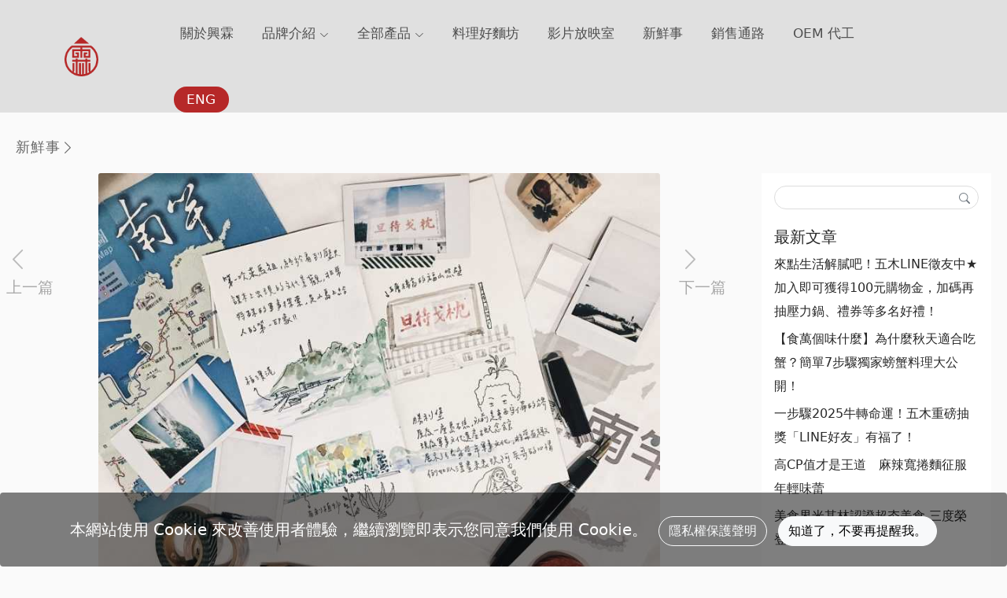

--- FILE ---
content_type: text/html; charset=UTF-8
request_url: https://sinlinfood.com/news/14
body_size: 8071
content:
<!doctype html>
<html lang="en">
	<head>
		<meta name="description" content="" />
		<meta name="keywords" content="" /> 
		<meta http-equiv="Content-Type" content="text/html; charset=utf-8" />
		<meta http-equiv="expires" content="-1">
        <meta name="viewport" content="width=device-width, initial-scale=1.0">
        <meta name="csrf-token" content="uIRy4rktxTdJRndaEittGzeV9NFhOBUkdrlDSP71">
                	<meta name="description" content="國內知名製麵大廠-五木拉麵在2018馬祖旅遊季正式展開之前，特別記錄旅人" />
            <meta property="og:image" content="https://storage.googleapis.com/sinlinfood/6274c2863aab6.jpeg" />
    		
        <title>  馬祖怎麼玩 旅人「繪」給你看｜興霖食品官方網站
</title>
        <link rel="stylesheet" href="https://sinlinfood.com/css/bootstrap5.css" />
        <link rel="stylesheet" href="https://sinlinfood.com/css/main.css" />
        <link rel="stylesheet" href="https://sinlinfood.com/css/jquery-ui.min.css" />
        <link rel="stylesheet" href="https://cdn.jsdelivr.net/npm/bootstrap-icons@1.3.0/font/bootstrap-icons.css">


		<style>
            nav{font-size: 17px; font-weight: 300;}
            nav a{color:#4E4E4E;}
                nav a:hover{color:#4E4E4E;}
            nav .dropdownIcon{ font-size: 12px; }

            .max-width{ max-width: 1640px; margin: 0 auto; }

            main{ font-weight: 100; }

            .navbar-toggler:focus,
            .navbar-toggler:active,
            .navbar-toggler-icon:focus {
                outline: none;
                box-shadow: none;
            }

            .navbar-toggler-icon{
                background-image: url("data:image/svg+xml,%3csvg xmlns='http://www.w3.org/2000/svg' width='35' height='35' viewBox='0 0 25 25'%3e%3cpath stroke='rgba(182, 40, 40,1)' stroke-linecap='round' stroke-miterlimit='10' stroke-width='2' d='M4 7h22M4 15h22M4 23h22'/%3e%3c/svg%3e");
            }

            .subNav{ background: #D1D1D1; height:50px; line-height: 50px; display: none;}
            .subNav-each{ color:#4E4E4E; }
            a.subNav-each{text-decoration: none; font-size: 16px; font-weight: 300;}
            a.subNav-each:hover{ color:#B62828; }
            .subNav-option{  display: none;}

            .moreBT{ background: #B62828; color:#fff; font-size: 18px;border-radius: 15px; padding:10px 30px; letter-spacing: 1px; font-weight: 200;}
            .moreBT:hover{ color:#fff }

            @media (min-width:1068px){
                .navbar{ background: #E0E0E0;  }
                .navbar-mobile{display: none;}

                .nav-item{ margin-right: 20px;}
                .nav-item a{padding-top: 30px; padding-bottom: 30px;}
                .nav-item a:hover{ color:#B62828; }
                .nav-item a.active{ color:#B62828; border-bottom:3px solid #B62828;}


                .top-nav-lang-bt{ background: #B62828; border-radius: 20px; color: #fff; margin-top:25px;  }
                a.top-nav-lang-bt{  padding: 4px 20px; width:70px;text-align: center; }
                a.top-nav-lang-bt:hover{ color:#fff; }

                
                    
            }
            @media (max-width:1068px){
                .navbar-mobile{ background: #E0E0E0; padding-top:15px; padding-bottom:15px;  }
                .navbar-toggler-icon{color:#B62828!important;}
                .navbar-desktop{ display: none;}

                .nav-item{ text-align: right; }

                .top-nav-lang-bt{ background: #B62828; border-radius: 20px; color: #fff; margin-top:8px;  }
                a.top-nav-lang-bt{  padding: 4px 20px; width:70px;text-align: center; font-size: 16px; }
                a.top-nav-lang-bt:hover{ color:#fff; }

                .nav-item a{border-bottom: 1px solid #A8A8A8; padding:9px 0;}

                .mobile-subMenu{ background: #E0E0E0; width:100%; z-index: 999; height:100%; display: none; right:-100%; padding: 0 30px; }
                .mobile-nav-item{ width:100%;padding:9px 0; text-align: center; border-bottom: 1px solid #A8A8A8; }
            }


            .page-top{margin-top: 30px; padding: 0 20px; padding-bottom: 20px; font-size: 18px; font-weight: 200; color:#686868; letter-spacing: 1px;}
                .page-top a{ color:#686868;text-decoration: none; }

            footer{  background: #3A3A3A; color: #DFDFDF; font-size: 18px; }
                .footer-eachCol{ line-height: 32px;}
                .footer-small-title{ color:#686868; }

                .content{  padding: 0 20px; }

            @media (min-width:768px){
                .leftRightArea{ padding-top: 85px; text-align: left;}
                .leftRightArea a{ text-decoration: none;color:#aaa; font-weight: 300; font-size: 20px;}
                .leftRightIcon{ font-size: 60px; color:#bbb; font-weight: 500;}

                footer{ padding-top: 50px; padding-bottom: 50px;}
                footer .card{ width:500px;  background:transparent;border:0}

                .footer-30{ font-size: 30px;}
                .footer-20{ font-size: 20px; }
                .footer-16{ font-size: 16px; }

                .footer-small-content{font-size: 18px;}
                .footer-small-title{font-size: 18px;}

                .bottom-each-link a{ color:#DFDFDF; font-size: 18px;}

                .mobile_show{display: none;}
                .cookieText{ color:#fff; height:60px; line-height: 60px; }
            }
            @media (max-width:768px){
                .leftRightArea{ padding-top: 85px; text-align: left;}
                .leftRightArea a{ text-decoration: none;color:#aaa; font-weight: 300; font-size: 20px;}
                .leftRightIcon{ font-size: 30px; color:#bbb; font-weight: 500;}
                .leftRightText{ display: none; }

                footer .card{  background:transparent;border:0}

                .footer-30{ font-size: 20px;}
                .footer-20{ font-size: 12px; }
                .footer-16{ font-size: 10px; }

                .footer-logo{ padding-right: 15px; }

                .footer-small-content{font-size: 15px;}
                .footer-small-title{font-size: 15px;}

                .bottom-each-link a{color:#DFDFDF; font-size: 15px;}

                .desktop_show{display: none;}
                .cookieText{ color:#fff; height:60px; font-size: 16px; }
            }

            .footer-small-content a{color:#fff; text-decoration: none;}

            .mobile-nav-item-top{ font-weight: 500; color:#B62828; cursor: pointer;}
            .subNavi-leftRightIcon{ font-size: 30px; color:#B62828; }

            .border-radius-img img{  border-radius: 16px;}


            .right_newest_box .title{  font-size: 20px; color:#292929; font-weight: 300; margin-bottom: 5px; margin-top: 20px;}
            .right_newest_box .each a{ line-height: 30px; text-decoration: none; color:#292929; font-size: 16px; font-weight: 300;}
            .right_newest_box .each{ margin-bottom: 5px;}
            .right_newest_box .each img{ width: 230px; border-radius: 16px;}

            
            .cookiealert{ background:rgba(0,0,0,0.5); font-size: 20px; position: fixed; z-index: 2; bottom:0; width: 100%;}
		</style>

		<style>
body{background: #fafafa;}


.article_title{ font-size: 36px!important; }
.article_content{ font-size: 20px; line-height: 36px; font-weight: 300; }

figure.image{ margin:0; width: 100%;}
.content img{width: 100%;}

.box_left{ background: #fff; }
.box_left p{ margin-left: 15px; margin-right: 15px;}
    .article_title{ font-size: 20px; margin:20px 15px; font-weight:300; }

.box_right{ background: #fff; }

.input-group-search{border: 1px solid #ddd; height:30px; border-radius: 20px;}
.right_search_box input{ border:0;height:26px;line-height: 26px; background: transparent; font-size: 14px;}
.right_search_box input:focus{ outline: none;background: transparent;}
.right_search_box .searchBT{ border:0;height:28px;line-height: 28px; padding:0px 10px; font-size: 14px; }
.right_search_box .searchBT:hover{ background: transparent;color: inherit; }


.leftRightIcon{ font-size: 30px; color:#bbb; font-weight: 500;}

@media (max-width:768px){
    .right_newest_box_img{ height: 130px; overflow-y: hidden;border-radius: 15px; display: inline-block}
    .leftRightArea{ display: none; }
}
@media (min-width:768px){
    .right_newest_box_img{ height: 130px; overflow-y: hidden;border-radius: 15px; display: inline-block}
}
.right_newest_box_img img{min-height: 100%;}

</style>
        
        <!-- Google Tag Manager -->
        <script>(function(w,d,s,l,i){w[l]=w[l]||[];w[l].push({'gtm.start':
        new Date().getTime(),event:'gtm.js'});var f=d.getElementsByTagName(s)[0],
        j=d.createElement(s),dl=l!='dataLayer'?'&l='+l:'';j.async=true;j.src=
        'https://www.googletagmanager.com/gtm.js?id='+i+dl;f.parentNode.insertBefore(j,f);
        })(window,document,'script','dataLayer','GTM-WQ8GH3L');</script>
        <!-- End Google Tag Manager -->



	</head>



  <body class="p-0 m-0">
          
  <!-- Google Tag Manager (noscript) -->
  <noscript><iframe src="https://www.googletagmanager.com/ns.html?id=GTM-WQ8GH3L"
        height="0" width="0" style="display:none;visibility:hidden"></iframe></noscript>
        <!-- End Google Tag Manager (noscript) -->
  
  <nav class="navbar navbar-expand-md navbar-desktop menu p-0">
    <div class="container navi-container">
    <a class="navbar-brand" href="/"><img src="/img/logo.png" height="50px"></a>
      <button class="navbar-toggler" type="button" data-bs-toggle="collapse" data-bs-target="#navbarNav" aria-controls="navbarNav" aria-expanded="false" aria-label="Toggle navigation">
        <span class="navbar-toggler-icon"><i class="bi bi-chevron-down"></i></span>
      </button>
      <div class="collapse navbar-collapse" style="margin-left: 80px;" id="navbarNav">
        <ul class="nav navbar-nav">
            <li class="nav-item"><a class="nav-link" href="/about">關於興霖</a></li>
            <li class="nav-item dropdown position-relative">
                <a class="nav-link nav-bt" href="#"> 品牌介紹 <i class="bi bi-chevron-down dropdownIcon"></i></a>
                <div class="position-absolute subNav-option" style="top:100px;">
                    <div class="row" style="width:500px">
                                            <div class="col-auto"><a class="subNav-each px-3" href="/brand/wumu">五木</a></div>
                                        </div>
                </div>
            </li>
            <li class="nav-item dropdown">
                <a class="nav-link nav-bt" href="#">全部產品 <i class="bi bi-chevron-down dropdownIcon"></i></a>
                <div class="position-absolute subNav-option" style="top:100px;">
                    <div class="row" style="width:500px">
                                            <div class="col-auto"><a class="subNav-each px-3" href="/product?brand=1">五木</a></div>
                                        </div>
                </div>
            </li>
                        <li class="nav-item">
                <a class="nav-link" href="/recipe">料理好麵坊</a>
            </li>
            <li class="nav-item">
                <a class="nav-link" href="/video">影片放映室</a>
            </li>
            <li class="nav-item">
                <a class="nav-link" href="/news">新鮮事</a>
            </li>
            <li class="nav-item">
                <a class="nav-link" href="/channel">銷售通路</a>
            </li>

            
            <li class="nav-item">
                <a class="nav-link" href="https://sinlinfood.com/oem">OEM 代工</a>
            </li>

            <li class="nav-item">
                <a class="nav-link top-nav-lang-bt" href="https://sinlinfood.com/en">ENG</a>
            </li>
        </ul>
      </div>
    </div>
  </nav>




  <nav class="navbar-mobile p-0  position-fixed" style="top:0; width: 100%; z-index:999;">
    <div class="container ">
        
        <div class="row py-3 px-3">
            <div class="col-8">
                <a class="navbar-brand" href="/"><img src="/img/logo.png" height="50px"></a>
            </div>
            <div class="col-2 px-0" >
                <a class="nav-link top-nav-lang-bt"href="https://sinlinfood.com/en">ENG</a>
            </div>
            <div class="col-2 text-right">
                <button class="navbar-toggler" type="button" data-bs-toggle="collapse" data-bs-target="#navbarNav" aria-controls="navbarNav" aria-expanded="false" aria-label="Toggle navigation">
                    <span class="navbar-toggler-icon"></span>
                </button>
            </div>
        </div>

        <div class="row px-3 position-relative">
            
            <div class="position-absolute mobile-subMenu">  
                    <div class="mobile-nav-item position-relative mobile-nav-item-top" style="border-top:1px solid #A8A8A8;">
                        <div class="position-absolute" style="top:0"><i class="bi bi-chevron-left subNavi-leftRightIcon"></i></div>
                        <span class="mobile-subMenu-title"></span>
                    </div>
                                            <div class="mobile-nav-item"><a class="subNav-each mobile-subNav-each px-3" brand_id="1" url="wumu" href="#">五木</a></div>
                                </div>
            
            <div>
                <div class="collapse navbar-collapse pb-5" id="navbarNav">
                    <ul class="nav navbar-nav">
                        <li class="nav-item"><a class="nav-link" href="/about">關於興霖</a></li>
                        <li class="nav-item dropdown">
                            <a class="nav-link mobile-nav-brand-bt" page="brand" href="#">品牌介紹 <i class="bi bi-chevron-down dropdownIcon"></i></a>
                            
                        </li>
                        <li class="nav-item dropdown">
                            <a class="nav-link mobile-nav-brand-bt" page="product" href="#">全部產品 <i class="bi bi-chevron-down dropdownIcon"></i></a>
                        </li>
                                                <li class="nav-item">
                            <a class="nav-link" href="/recipe">料理好麵坊</a>
                        </li>
                        <li class="nav-item">
                            <a class="nav-link" href="/video">影片放映室</a>
                        </li>
                        <li class="nav-item">
                            <a class="nav-link" href="/news">新鮮事</a>
                        </li>
                        <li class="nav-item">
                            <a class="nav-link" href="/channel">銷售通路</a>
                        </li>

                        
                        <li class="nav-item">
                            <a class="nav-link" href="https://sinlinfood.com/oem">OEM丨代工服務</a>
                        </li>
                    </ul>
                </div>
            </div>
        </div>

    </div>
  </nav>

  <div class="mobile_show" style="height:80px"></div>

    <div class="subNav">
        <div class="controller">
            <div class="row justify-content-center">
            
            </div>
        </div>
    </div>

    <main class="container-fluid p-0" >
        <div class="p-0 m-0">     
            
         
<div class="page-top">
    <div class="container max-width">
        <div class="row">
            <div class="col-12 px-0">
                新鮮事<i class="bi bi-chevron-right"></i> 
            </div>
        </div>
    </div>
</div>


<div class="content">
    <div class="max-width">
        <div class="row">

            <div class="col-0 col-sm-1 leftRightArea px-0">
                <div><a href="/news/12"><i class="bi bi-chevron-left leftRightIcon"></i></a></div>
                <div class="leftRightText"><a href="/news/12">上一篇</a></div>
            </div>
            
            <div class="col-12 col-sm-7">
                <div class="box_left">
                                        <div class="article_top_img"><img class="card-img-top"
                            src="https://storage.googleapis.com/sinlinfood/6274c2863aab6.jpeg"></div>
                                        <div class="article_title">馬祖怎麼玩 旅人「繪」給你看</div>
                    <div class="article_content max-width px-0">
                        <p><strong>日探鹿</strong> <strong>夜尋淚</strong></p><p>曾有人說義大利藍洞的藍是上帝精心特調出的藍，那麼馬祖藍淚肯定就是上帝遺落在海洋裡的藍色寶石，在海浪間散發那看似冷歛卻又高貴的湛藍光輝，足以讓世界各地旅客趨之若鶩前來一窺它的神秘面紗。踏上北竿芹壁山城間的石子路，宛如置身在義大利的托斯卡尼山城小道間，芹壁村隨處一個角落都是拍照的絕佳攝影點。</p><p>馬祖好玩的地方可不只有南、北竿，從南竿搭船約35分鐘即可登上馬祖島嶼間最充滿自然森林生態的大坵島，島上自由來去的梅花鹿，讓造訪這座小島的旅客想不發現他們的身影都難，也許是目前旅客還不多的關係，島上的鹿群還算十分靦腆，與奈良公園外那些不給東西吃會緊追你不放的鹿崽們，大坵島上的梅花鹿還真是萌噠多了呀。</p><p><strong>搖曳手中的繪筆 – 特約旅人帶你嗨翻馬祖</strong></p><p>國內知名製麵大廠-五木拉麵在2018馬祖旅遊季正式展開之前，就搶先與馬祖特約旅人合作七天六夜以旅遊手繪方式訪遍馬祖大小島嶼，特別記錄旅人在馬祖究竟如何玩跳島行程、又品嘗了哪些只隱身在巷間的小吃及體驗島上特有風俗民情，將完整手繪在這次旅行手札之中。廠商也在官方網站及社群粉絲頁大方分享此次旅人的手繪稿，期望讓更多人日後都能親自拜訪這馬祖之美。</p><p><strong>來馬祖沒吃「老酒麵線」，千萬別說你來過馬祖</strong></p><p>大家都知道馬祖的香醇美酒遠近馳名，當中又以「陳年老酒」最為人盛讚。那馬祖的代表性美食到底是什麼呢? 答案當然就是同樣以陳年老酒提味的這道「老酒麵線」。老酒的陳年香氣及滑如絹絲的麵線，搭配煮好的酒香鹹肉絲及煎得乾焦乾焦的荷包蛋，只要吃過一次絕對足夠讓人一輩子魂牽夢縈這道在地美食。不僅如此，去年10月間，馬祖老酒麵線禮盒一度獲邀參加國宴晚會，特別受到外賓高官的佇足青睞，頻頻向我國官員詢問「馬祖」的地理位置，此道馬祖傳統小吃受歡迎程度已足見一斑。</p><p>以往來馬祖旅遊時，想買伴手禮回去分送給親戚朋友，馬祖酒廠的各式好酒是往往的首選，而現在除了好酒外，在島上的名產紀念品店又多了一樣以陳年老酒搭配而成的馬祖老酒麵線禮盒可供選購。麵線禮盒外裝十分精美，而禮盒內也絲毫不含糊，除了原有的8包馬祖老酒麵線外，現在適逢馬祖旅遊季期間，廠商加碼贈送馬祖限定-小鹿紀念手札，手札封面以大坵小鹿為代表，純白的內頁可讓來馬祖旅行的旅人們在上面恣意圖畫、文字或貼上照片等方式，留下在馬祖遊玩時的點點回憶。</p><p>五木粉絲團-馬祖旅人完整手繪稿&nbsp; <a href="https://www.facebook.com/WUMUnoodles/">https://www.facebook.com/WUMUnoodles/</a></p> 
                    </div>
                </div>
            </div>
            

            <div class="col-0 col-sm-1 leftRightArea">
                <div><a href="/news/15"><i class="bi bi-chevron-right leftRightIcon"></i></a></div>
                <div class="leftRightText"><a href="/news/15">下一篇</a></div>
            </div>

            <div class="col-12 col-sm-3">
                <div class="box_right p-3">
                    <div class="right_search_box">
                        <div>
                            <div class="input-group input-group-search mb-3">
                                <input type="text" class="form-control shadow-none" placeholder="" >
                                <button class="btn btn-outline-secondary searchBT" type="button"><i class="bi bi-search"></i></button>
                            </div>
                        </div>
                        <div class="right_newest_box">
                            <div class="title">最新文章</div>
                        </div>
                        <div class="right_newest_box">
                                                            <div class="each"><a href="/news/37">來點生活解膩吧！五木LINE徵友中★加入即可獲得100元購物金，加碼再抽壓力鍋、禮券等多名好禮！</a></div>
                                                            <div class="each"><a href="/news/35">【食萬個味什麼】為什麼秋天適合吃蟹？簡單7步驟獨家螃蟹料理大公開！</a></div>
                                                            <div class="each"><a href="/news/33">一步驟2025牛轉命運！五木重磅抽獎「LINE好友」有福了！</a></div>
                                                            <div class="each"><a href="/news/21">高CP值才是王道　麻辣寬捲麵征服年輕味蕾</a></div>
                                                            <div class="each"><a href="/news/20">美食界米其林認證超夯美食 三度榮登國宴殿堂</a></div>
                                                    </div>
                        <div class="right_newest_box">
                            <div class="title">人氣文章</div>
                        </div>
                        <div class="right_newest_box">
                                                            <div class="each">
                                                                        <div class="right_newest_box_img">
                                    <a href="/news/33">
                                        <img class="card-img-top"
                                        src="https://storage.googleapis.com/sinlinfood/674fefa9e4dc4.jpg">
                                    </a>
                                    </div>
                                                                        <div class="py-2">
                                        <a href="/news/33">一步驟2025牛轉命運！五木重磅抽獎「LINE好友」有福了！</a>
                                    </div>
                                </div>
                                                            <div class="each">
                                                                        <div class="right_newest_box_img">
                                    <a href="/news/37">
                                        <img class="card-img-top"
                                        src="https://storage.googleapis.com/sinlinfood/65fa5908820b6.jpg">
                                    </a>
                                    </div>
                                                                        <div class="py-2">
                                        <a href="/news/37">來點生活解膩吧！五木LINE徵友中★加入即可獲得100元購物金，加碼再抽壓力鍋、禮券等多名好禮！</a>
                                    </div>
                                </div>
                                                            <div class="each">
                                                                        <div class="right_newest_box_img">
                                    <a href="/news/10">
                                        <img class="card-img-top"
                                        src="https://storage.googleapis.com/sinlinfood/6274bb3689a54.webp">
                                    </a>
                                    </div>
                                                                        <div class="py-2">
                                        <a href="/news/10">科技衛生製麵傳承老師傅手藝</a>
                                    </div>
                                </div>
                                                    </div>
                    </div>
                </div>
            </div>
        </div>
    </div>
</div>

        </div>
    </main>

    
    <footer>
        <div class="container-fluid max-width">
            <div class="row">
                <div class="col-12 col-sm-12 col-md-3">
                    <div class="m-3">

                        <div class="card">
                            <div class="row g-0">
                                <div class="col-2 col-sm-2 footer-logo">
                                    <img src="/img/logo.png" class="img-fluid" max-height="50px">
                                </div>
                                <div class="col-10 col-sm-10">
                                
                                        <div class="footer-30">興霖食品股份有限公司</div>
                                        <div class="footer-16">Copyright © 2022 SING-LIN FOODS CORP.</div>
                                        <div class="footer-20">消費者服務專線 0800-321-230</div>
                                
                                </div>
                            </div>
                        </div>

                    </div>
                </div>
                <div class="col-12 col-sm-12 col-md-9">
                    <div class="row">
                        <div class="col-0 col-sm-0 col-md-2">
                        </div>
                                                <div class="col-6 col-sm-6 col-md-2 footer-eachCol px-0">
                                <div class="mx-4 my-2 footer-small-content">
                                    <p><a href="https://sinlinfood.com/about">關於興霖</a><br><a href="https://sinlinfood.com/channel">銷售通路</a><br><a href="https://www.buynoodles.com.tw/">線上買麵</a><br><a href="mailto:wumu@singlin.com.tw">聯絡我們</a><br><a href="https://sinlinfood.com/privacy">隱私權政策</a></p>
                                </div>
                        </div>
                        <div class="col-6 col-sm-6 col-md-2 footer-eachCol px-0">
                            <div class="mx-4 my-2">
                                <div class="footer-small-title">品牌介紹</div>
                            </div>
                            <div class="mx-4 footer-small-content">
                                                                    <div><a href="/brand/wumu">五木</a></div>
                                                            </div>
                        </div>
                        <div class="col-6 col-sm-6 col-md-2 footer-eachCol px-0">
                                <div class="mx-4 my-2">
                                    <div class="footer-small-title">全部產品</div>
                                </div>
                                <div class="mx-4 footer-small-content">
                                                                        <div><a href="/product?brand=1">五木</a></div>
                                                                    </div>
                        </div>
                        <div class="col-6 col-sm-6 col-md-2 footer-eachCol px-0">
                                <div class="mx-4 my-2">
                                    <div class="footer-small-title">FB</div>
                                </div>
                                <div class="mx-4 footer-small-content">
                                    <p><a href="https://www.facebook.com/WUMUnoodles/">五木拉麵 Wu-Mu</a><br><a href="https://www.facebook.com/tshubinoodles/">厝味乾拌麵</a><br><a href="https://www.facebook.com/BuyNoodles/">買麵 Buy Noodles</a></p>
                                </div>
                        </div>
                        <div class="col-6 col-sm-2 footer-eachCol px-0">
                                <div class="mx-4 my-2">
                                    <div class="footer-small-title">Youtube</div>
                                </div>
                                <div class="mx-4 footer-small-content">
                                    <p><a href="https://www.youtube.com/channel/UCh2vhQLSZuG27QglGH-NcoQ">五木拉麵 Wu-Mu</a><br><a href="https://www.youtube.com/channel/UCoEylybkIvggWbGk_jTM1Wg">厝味乾拌麵</a></p>
                                </div>
                        </div>
                    </div>
                </div>
            </div>
        </div>
        
    </footer>
    
            <!-- START Bootstrap-Cookie-Alert -->
        <div class="alert text-center cookiealert py-3 m-0 desktop_show" role="alert">
            <span class="cookieText">本網站使用 Cookie 來改善使用者體驗，繼續瀏覽即表示您同意我們使用 Cookie。</span>
            <a href="/privacy" class="btn btn-outline-light rounded-pill ms-2">
                隱私權保護聲明
            </a>

            <a type="button" class="btn btn-light rounded-pill acceptcookies ms-2">
                知道了，不要再提醒我。
            </a>
        </div>

        <!-- START Bootstrap-Cookie-Alert -->
        <div class="alert cookiealert py-3 m-0 mobile_show" role="alert">
            <span class="cookieText">本網站使用 Cookie 來改善使用者體驗，繼續瀏覽即表示您同意我們使用 Cookie。</span>
            <div class="mt-2">
            <a href="/privacy" class="btn btn-sm btn-outline-light rounded-pill">
                隱私權保護聲明
            </a>

            <a type="button" class="btn btn-sm btn-light rounded-pill acceptcookies ms-2">
                知道了，不要再提醒我。
            </a>
            </div>
        </div>
        <!-- END Bootstrap-Cookie-Alert -->
            

  </body>





    <script src="https://sinlinfood.com/js/jquery.js"></script> 
    <script src="https://sinlinfood.com/js/jquery-ui.min.js"></script> 
    <script src="https://sinlinfood.com/js/jquery.ui.widget.js"></script> 
    <script src="https://sinlinfood.com/js/jquery.iframe-transport.js"></script> 
    <script src="https://sinlinfood.com/js/bootstrap5.js"></script> 
    <script src="https://sinlinfood.com/js/jquery.lazy.js"></script> 
    <script src="https://sinlinfood.com/js/jquery.lazy.plugins.min.js"></script> 
    
    <script>
        var page = "";
        $(document).on("click",".nav-bt",function(e) {
            $('.subNav-option').hide();
            $('.nav-bt').removeClass('active');
            $(this).addClass('active');
            $('.subNav').show();
            $(this).parents('.dropdown').find('.subNav-option').show();

        });

        $(document).on("click",".mobile-nav-brand-bt",function(e) {
            //$('.mobile-subMenu').show();
            page = $(this).attr('page');
            if(page=="brand"){
                $('.mobile-subMenu-title').html('品牌介紹');
            }else if(page=="product"){
                $('.mobile-subMenu-title').html('所有產品');
            }
            $('.mobile-subMenu').show().animate({ right: '-0%'}, 'slow');
        });

        $(document).on("click",".navbar-toggler",function(e) {
            $('.mobile-subMenu').hide();
        });

        $(document).on("click",".mobile-nav-item-top",function(e) {
            $('.mobile-subMenu').animate({ right: '-100%'}, 'slow').hide();
        });

        $(document).on("click",".mobile-subNav-each",function(e) {
            if(page=="brand")
                location.href = "/"+page+"/"+$(this).attr('url'); 
            else if(page=="product")
                location.href = "/"+page+"?brand="+$(this).attr('brand_id'); 
        });

        $(document).on("click",".acceptcookies",function(e) {
            $.ajax({
                url: "/ajax/acceptcookies",
                type: 'GET',
                data:"_token=uIRy4rktxTdJRndaEittGzeV9NFhOBUkdrlDSP71",
                success: function(msg) {
                    $('.cookiealert').remove();
                }
            }); 
        });

    </script>
    <script>



</script>

</html>

--- FILE ---
content_type: text/css
request_url: https://sinlinfood.com/css/main.css
body_size: 301
content:
@font-face {
	font-family: 'Noto Sans TC';
	font-style: normal;
	font-weight: 100;
	src: url(//fonts.gstatic.com/ea/notosanstc/v1/NotoSansTC-Thin.woff2) format('woff2'),
		 url(//fonts.gstatic.com/ea/notosanstc/v1/NotoSansTC-Thin.woff) format('woff'),
		 url(//fonts.gstatic.com/ea/notosanstc/v1/NotoSansTC-Thin.otf) format('opentype');
	font-display: fallback;
}
@font-face {
	font-family: 'Noto Sans TC';
	font-style: normal;
	font-weight: 300;
	src: url(//fonts.gstatic.com/ea/notosanstc/v1/NotoSansTC-Light.woff2) format('woff2'),
			url(//fonts.gstatic.com/ea/notosanstc/v1/NotoSansTC-Light.woff) format('woff'),
			url(//fonts.gstatic.com/ea/notosanstc/v1/NotoSansTC-Light.otf) format('opentype');
	font-display: fallback;
}
@font-face {
	font-family: 'Noto Sans TC';
	font-style: normal;
	font-weight: 400;
	src: url(//fonts.gstatic.com/ea/notosanstc/v1/NotoSansTC-Regular.woff2) format('woff2'),
		url(//fonts.gstatic.com/ea/notosanstc/v1/NotoSansTC-Regular.woff) format('woff'),
		url(//fonts.gstatic.com/ea/notosanstc/v1/NotoSansTC-Regular.otf) format('opentype');
font-display: fallback;
}
@font-face {
	font-family: 'Noto Sans TC';
	font-style: normal;
	font-weight: 500;
	src: url(//fonts.gstatic.com/ea/notosanstc/v1/NotoSansTC-Medium.woff2) format('woff2'),
		url(//fonts.gstatic.com/ea/notosanstc/v1/NotoSansTC-Medium.woff) format('woff'),
		url(//fonts.gstatic.com/ea/notosanstc/v1/NotoSansTC-Medium.otf) format('opentype');
	font-display: fallback;
}
@font-face {
	font-family: 'Noto Sans TC';
	font-style: normal;
	font-weight: 700;
	src: url(//fonts.gstatic.com/ea/notosanstc/v1/NotoSansTC-Bold.woff2) format('woff2'),
			url(//fonts.gstatic.com/ea/notosanstc/v1/NotoSansTC-Bold.woff) format('woff'),
			url(//fonts.gstatic.com/ea/notosanstc/v1/NotoSansTC-Bold.otf) format('opentype');
	font-display: fallback;
}
@font-face {
	font-family: 'Noto Sans TC';
	font-style: normal;
	font-weight: 900;
	src: url(//fonts.gstatic.com/ea/notosanstc/v1/NotoSansTC-Black.woff2) format('woff2'),
		url(//fonts.gstatic.com/ea/notosanstc/v1/NotoSansTC-Black.woff) format('woff'),
		url(//fonts.gstatic.com/ea/notosanstc/v1/NotoSansTC-Black.otf) format('opentype');
	font-display: fallback;
}